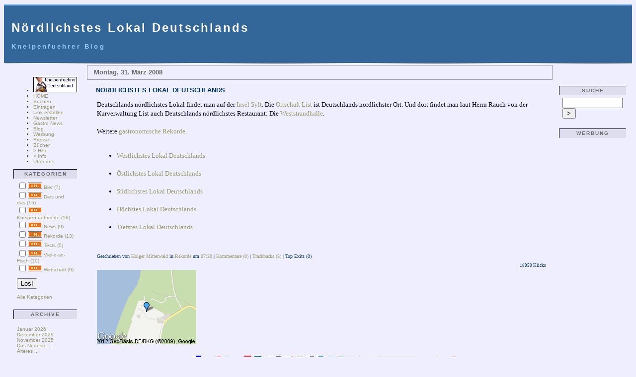

--- FILE ---
content_type: text/html; charset=ISO-8859-1
request_url: http://www.kneipenfuehrer.de/blog/archives/61-Noerdlichstes-Lokal-Deutschlands.html
body_size: 10490
content:
<!DOCTYPE html PUBLIC "-//W3C//DTD XHTML 1.0 Transitional//EN"
           "http://www.w3.org/TR/xhtml1/DTD/xhtml1-transitional.dtd">

<html>
<head>
    <title>Nördlichstes Lokal Deutschlands  - Kneipenfuehrer Blog</title>
    <meta http-equiv="Content-Type" content="text/html; charset=ISO-8859-1" />
    <meta name="Powered-By" content="Serendipity v.1.7.8" />
    <link rel="stylesheet" type="text/css" href="http://www.kneipenfuehrer.de/blog/serendipity.css" />
    <link rel="alternate"  type="application/rss+xml" title="Kneipenfuehrer Blog RSS feed" href="http://www.kneipenfuehrer.de/blog/feeds/index.rss2" />
    <link rel="alternate"  type="application/x.atom+xml"  title="Kneipenfuehrer Blog Atom feed"  href="http://www.kneipenfuehrer.de/blog/feeds/atom.xml" />
    <link rel="pingback" href="http://www.kneipenfuehrer.de/blog/comment.php?type=pingback&amp;entry_id=61" />

    <script type="text/javascript" src="/blog/templates/jquery.js"></script>
    <script type="text/javascript">
    jQuery.noConflict();
    </script>
<meta name="geo.placename" content="Nördlichstes Lokal Deutschlands" />
<meta name="geo.position" content="55.0364;8.3866" />
<meta name="geo.region" content="" />
<meta name="ICBM" content="55.0364, 8.3866" />
<meta name="DC.title" content="Nördlichstes Lokal Deutschlands" />
<script type="text/javascript">window.google_analytics_uacct = "UA-157699-1";</script>
<script type="text/javascript">
  var _gaq = _gaq || [];_gaq.push(['_setAccount', 'UA-157699-1']);
  _gaq.push(['_trackPageview']);

  (function() {
    var ga = document.createElement('script'); ga.type = 'text/javascript'; ga.async = true;
    ga.src = ('https:' == document.location.protocol ? 'https://ssl' : 'http://www') + '.google-analytics.com/ga.js';
    (document.getElementsByTagName('head')[0] || document.getElementsByTagName('body')[0]).appendChild(ga);
  })();
</script><!--serendipity_event_findmore-->
<meta name="microid" content="mailto+http:sha1:48f87e7b205d2137d514967d7d8e397ce48e772b" />
<meta name="microid" content="mailto+http:sha1:7972e7480225ed8aff077c1a3e37b6203845025e" />
<script src="/blog/plugins/serendipity_event_findmore/img/plugin_findmore.js"></script>


</head>

<body>

<div id="serendipity_banner">
    <h1><a class="homelink1" href="http://www.kneipenfuehrer.de/blog/">Nördlichstes Lokal Deutschlands</a></h1>
    <h2><a class="homelink2" href="http://www.kneipenfuehrer.de/blog/">Kneipenfuehrer Blog</a></h2>
</div>

<table id="mainpane">
    <tr>
        <td id="serendipityLeftSideBar" valign="top">    <div class="serendipitySideBarItem container_serendipity_html_nugget_plugin">
                <div class="serendipitySideBarContent"><div id="navigation">
<ul>
<li><a href="/"><img border="0" src="/kneipen_88_a.gif" alt="*HOME*"></a></li>
  <li><a href="http://www.kneipenfuehrer.de/index.html">HOME</a></li>
  <li><a href="http://www.kneipenfuehrer.de/script/suchen.php">Suchen</a></li>
  <li><a href="http://www.kneipenfuehrer.de/cgi-bin/kneipen.pl">Eintragen</a></li>
  <li><a href="http://www.kneipenfuehrer.de/cgi-bin/kneipen_link.pl">Link erstellen</a></li>
  <li><a href="http://www.kneipenfuehrer.de/mail_subscribe.php">Newsletter</a></li>
  <li><a href="http://www.kneipenfuehrer.de/news/index.html">Gastro News</a></li>
  <li><a href="http://www.kneipenfuehrer.de/blog/">Blog</a></li>
  <li><a href="http://www.kneipenfuehrer.de/werben.html">Werbung</a></li>
  <li><a href="http://www.kneipenfuehrer.de/presse/index.html">Presse</a></li>
  <li><a href="http://astore.amazon.de/kneipenfuhrerdeu">B&uuml;cher</a></li>
  <li><a href="http://www.kneipenfuehrer.de/hilfe/index.html">&gt; Hilfe</a></li>
  <li><a href="http://www.kneipenfuehrer.de/info/index.html">&gt; Info</a></li>
  <li><a href="http://www.kneipenfuehrer.de/ueberuns/index.html">&Uuml;ber uns</a></li>
</ul></div</div>
    </div>
    <div class="serendipitySideBarItem container_serendipity_categories_plugin">
        <h3 class="serendipitySideBarTitle serendipity_categories_plugin">Kategorien</h3>        <div class="serendipitySideBarContent"><form action="http://www.kneipenfuehrer.de/blog/index.php?frontpage" method="post">
              <div id="serendipity_category_form_content"><ul id="serendipity_categories_list" style="list-style: none; margin: 0px; padding: 0px"><li class="category_depth0 category_1" style="display: block;"><input style="width: 15px" type="checkbox" name="serendipity[multiCat][]" value="1" /><a class="serendipity_xml_icon" href="/blog/feeds/categories/1-Bier.rss"><img src="/blog/templates/default/img/xml.gif" alt="XML" style="border: 0px" /></a> <a href="/blog/categories/1-Bier" title="Meine eigenen Meinungen zu Bierverkostungen" style="padding-left: 0px">Bier (7)</a></li>
<li class="category_depth0 category_6" style="display: block;"><input style="width: 15px" type="checkbox" name="serendipity[multiCat][]" value="6" /><a class="serendipity_xml_icon" href="/blog/feeds/categories/6-Dies-und-das.rss"><img src="/blog/templates/default/img/xml.gif" alt="XML" style="border: 0px" /></a> <a href="/blog/categories/6-Dies-und-das" title="Alles, was sonst nirgends hineinpasst." style="padding-left: 0px">Dies und das (15)</a></li>
<li class="category_depth0 category_4" style="display: block;"><input style="width: 15px" type="checkbox" name="serendipity[multiCat][]" value="4" /><a class="serendipity_xml_icon" href="/blog/feeds/categories/4-Kneipenfuehrerde.rss"><img src="/blog/templates/default/img/xml.gif" alt="XML" style="border: 0px" /></a> <a href="/blog/categories/4-Kneipenfuehrerde" title="Erfahrungen und Ereignisse rund um den Kneipenfuehrer Deutschland" style="padding-left: 0px">Kneipenfuehrer.de (16)</a></li>
<li class="category_depth0 category_3" style="display: block;"><input style="width: 15px" type="checkbox" name="serendipity[multiCat][]" value="3" /><a class="serendipity_xml_icon" href="/blog/feeds/categories/3-News.rss"><img src="/blog/templates/default/img/xml.gif" alt="XML" style="border: 0px" /></a> <a href="/blog/categories/3-News" title="News, Events, Aktionen der Gastronomie" style="padding-left: 0px">News (9)</a></li>
<li class="category_depth0 category_8" style="display: block;"><input style="width: 15px" type="checkbox" name="serendipity[multiCat][]" value="8" /><a class="serendipity_xml_icon" href="/blog/feeds/categories/8-Rekorde.rss"><img src="/blog/templates/default/img/xml.gif" alt="XML" style="border: 0px" /></a> <a href="/blog/categories/8-Rekorde" title="Gastronomische Rekorde" style="padding-left: 0px">Rekorde (13)</a></li>
<li class="category_depth0 category_2" style="display: block;"><input style="width: 15px" type="checkbox" name="serendipity[multiCat][]" value="2" /><a class="serendipity_xml_icon" href="/blog/feeds/categories/2-Tests.rss"><img src="/blog/templates/default/img/xml.gif" alt="XML" style="border: 0px" /></a> <a href="/blog/categories/2-Tests" title="Anekdoten und Erfahrungen bei Gastro-Tests" style="padding-left: 0px">Tests (5)</a></li>
<li class="category_depth0 category_5" style="display: block;"><input style="width: 15px" type="checkbox" name="serendipity[multiCat][]" value="5" /><a class="serendipity_xml_icon" href="/blog/feeds/categories/5-Viel-o-so-Fisch.rss"><img src="/blog/templates/default/img/xml.gif" alt="XML" style="border: 0px" /></a> <a href="/blog/categories/5-Viel-o-so-Fisch" title="Gedanken, Überlegungen und Philosofisches" style="padding-left: 0px">Viel-o-so-Fisch (10)</a></li>
<li class="category_depth0 category_7" style="display: block;"><input style="width: 15px" type="checkbox" name="serendipity[multiCat][]" value="7" /><a class="serendipity_xml_icon" href="/blog/feeds/categories/7-Wirtschaft.rss"><img src="/blog/templates/default/img/xml.gif" alt="XML" style="border: 0px" /></a> <a href="/blog/categories/7-Wirtschaft" title="Neues aus der Geschäftswelt" style="padding-left: 0px">Wirtschaft (9)</a></li>
</ul><div class="category_submit"><br /><input type="submit" name="serendipity[isMultiCat]" value="Los!" /></div><div class="category_link_all"><br /><a href="/blog/index.php?frontpage" title="Alle Kategorien">Alle Kategorien</a></div></div></form></div>
    </div>
    <div class="serendipitySideBarItem container_serendipity_archives_plugin">
        <h3 class="serendipitySideBarTitle serendipity_archives_plugin">Archive</h3>        <div class="serendipitySideBarContent"><ul class="plainList">
<li><a href="/blog/archives/2026/01.html" title="Januar 2026">Januar 2026</a></li>
<li><a href="/blog/archives/2025/12.html" title="Dezember 2025">Dezember 2025</a></li>
<li><a href="/blog/archives/2025/11.html" title="November 2025">November 2025</a></li>
<li><a href="/blog/index.php?frontpage">Das Neueste ...</a></li>
<li><a href="http://www.kneipenfuehrer.de/blog/archive">Älteres ...</a></li>
</ul>
</div>
    </div>
    <div class="serendipitySideBarItem container_serendipity_calendar_plugin">
        <h3 class="serendipitySideBarTitle serendipity_calendar_plugin">Kalender</h3>        <div class="serendipitySideBarContent"><table style="width: 100%" cellspacing="0" cellpadding="0" class="serendipity_calendar">
    <tr>
        <td class="serendipity_calendarHeader">
            <a title="Zurück" href="http://www.kneipenfuehrer.de/blog/archives/2025/12.html"><img alt="Zurück" src="/blog/templates/default/img/back.png" width="16" height="12" style="border: 0px" /></a>
        </td>

        <td colspan="5" class="serendipity_calendarHeader" style="text-align: center; vertical-align: bottom">
            <b><a style="white-space: nowrap" href="http://www.kneipenfuehrer.de/blog/archives/2026/01.html">Januar '26</a></b>
        </td>

        <td class="serendipity_calendarHeader" style="text-align: right">
        </td>
    </tr>

    <tr>
            <td scope="col" abbr="Montag" title="Montag" class="serendipity_weekDayName" align="center">Mo</td>
            <td scope="col" abbr="Dienstag" title="Dienstag" class="serendipity_weekDayName" align="center">Di</td>
            <td scope="col" abbr="Mittwoch" title="Mittwoch" class="serendipity_weekDayName" align="center">Mi</td>
            <td scope="col" abbr="Donnerstag" title="Donnerstag" class="serendipity_weekDayName" align="center">Do</td>
            <td scope="col" abbr="Freitag" title="Freitag" class="serendipity_weekDayName" align="center">Fr</td>
            <td scope="col" abbr="Samstag" title="Samstag" class="serendipity_weekDayName" align="center">Sa</td>
            <td scope="col" abbr="Sonntag" title="Sonntag" class="serendipity_weekDayName" align="center">So</td>
        </tr>

            <tr class="serendipity_calendar">
                    <td class="serendipity_calendarDay FirstRow FirstInRow">&#160;</td>
                    <td class="serendipity_calendarDay FirstRow">&#160;</td>
                    <td class="serendipity_calendarDay FirstRow">&#160;</td>
                    <td class="serendipity_calendarDay FirstRow">1</td>
                    <td class="serendipity_calendarDay FirstRow">2</td>
                    <td class="serendipity_calendarDay FirstRow">3</td>
                    <td class="serendipity_calendarDay FirstRow LastInRow">4</td>
                </tr>
            <tr class="serendipity_calendar">
                    <td class="serendipity_calendarDay FirstInRow">5</td>
                    <td class="serendipity_calendarDay ">6</td>
                    <td class="serendipity_calendarDay ">7</td>
                    <td class="serendipity_calendarDay ">8</td>
                    <td class="serendipity_calendarDay ">9</td>
                    <td class="serendipity_calendarDay ">10</td>
                    <td class="serendipity_calendarDay LastInRow">11</td>
                </tr>
            <tr class="serendipity_calendar">
                    <td class="serendipity_calendarDay FirstInRow">12</td>
                    <td class="serendipity_calendarDay ">13</td>
                    <td class="serendipity_calendarDay ">14</td>
                    <td class="serendipity_calendarDay ">15</td>
                    <td class="serendipity_calendarDay ">16</td>
                    <td class="serendipity_calendarDay ">17</td>
                    <td class="serendipity_calendarDay LastInRow">18</td>
                </tr>
            <tr class="serendipity_calendar">
                    <td class="serendipity_calendarDay FirstInRow">19</td>
                    <td class="serendipity_calendarDay ">20</td>
                    <td class="serendipity_calendarDay ">21</td>
                    <td class="serendipity_calendarDay ">22</td>
                    <td class="serendipity_calendarDay ">23</td>
                    <td class="serendipity_calendarDay ">24</td>
                    <td class="serendipity_calendarDay LastInRow">25</td>
                </tr>
            <tr class="serendipity_calendar">
                    <td class="serendipity_calendarDay FirstInRow LastRow Today">26</td>
                    <td class="serendipity_calendarDay LastRow">27</td>
                    <td class="serendipity_calendarDay LastRow">28</td>
                    <td class="serendipity_calendarDay LastRow">29</td>
                    <td class="serendipity_calendarDay LastRow">30</td>
                    <td class="serendipity_calendarDay LastRow">31</td>
                    <td class="serendipity_calendarDay LastInRow LastRow">&#160;</td>
                </tr>
    </table>
</div>
    </div>
    <div class="serendipitySideBarItem container_serendipity_syndication_plugin">
        <h3 class="serendipitySideBarTitle serendipity_syndication_plugin">Blog abonnieren</h3>        <div class="serendipitySideBarContent"><ul class="plainList">        <li>
            <a class="serendipity_xml_icon" href="/blog/feeds/index.rss"><img src="/blog/templates/default/img/xml.gif" alt="XML" style="border: 0px" /></a>
            <a href="/blog/feeds/index.rss">RSS 0.91 feed</a>
        </li>
        <li>
            <a class="serendipity_xml_icon" href="/blog/feeds/index.rss1"><img src="/blog/templates/default/img/xml.gif" alt="XML" style="border: 0px" /></a>
            <a href="/blog/feeds/index.rss1">RSS 1.0 feed</a>
        </li>
        <li>
            <a class="serendipity_xml_icon" href="/blog/feeds/index.rss2"><img src="/blog/templates/default/img/xml.gif" alt="XML" style="border: 0px" /></a>
            <a href="/blog/feeds/index.rss2">RSS 2.0 feed</a>
        </li>
        <li>
            <a class="serendipity_xml_icon" href="/blog/feeds/atom03.xml"><img src="/blog/templates/default/img/xml.gif" alt="ATOM/XML" style="border: 0px" /></a>
            <a href="/blog/feeds/atom03.xml">ATOM 0.3 feed</a>
        </li>
        <li>
            <a class="serendipity_xml_icon" href="/blog/feeds/atom10.xml"><img src="/blog/templates/default/img/xml.gif" alt="ATOM/XML" style="border: 0px" /></a>
            <a href="/blog/feeds/atom10.xml">ATOM 1.0 feed</a>
        </li>
        <li>
            <a class="serendipity_xml_icon" href="/blog/feeds/comments.rss2"><img src="/blog/templates/default/img/xml.gif" alt="XML" style="border: 0px" /></a>
            <a href="/blog/feeds/comments.rss2"><span style="white-space: nowrap">RSS 2.0 Kommentare</span></a>
        </li>
</ul></div>
    </div>
    <div class="serendipitySideBarItem container_serendipity_superuser_plugin">
        <h3 class="serendipitySideBarTitle serendipity_superuser_plugin">Verwaltung des Blogs</h3>        <div class="serendipitySideBarContent"><a href="/blog/admin" rel="nofollow" title="Login">Login</a></div>
    </div>
</td>
        <td id="content" valign="top"><!-- google_ad_section_start --><!-- CONTENT START -->

	<div class="serendipity_content_message"></div>

<!-- ENTRIES START -->
    

        <div class="serendipity_Entry_Date">
                <h3 class="serendipity_date">Montag, 31. März 2008</h3>
        
                        <h4 class="serendipity_title"><a href="/blog/archives/61-Noerdlichstes-Lokal-Deutschlands.html">Nördlichstes Lokal Deutschlands</a></h4>

        <div class="serendipity_entry serendipity_entry_author_Holger-Mitterwald ">
                        <span class="serendipity_entryIcon">
                                                    </span>
            
            <div class="serendipity_entry_body">
                Deutschlands nördlichstes Lokal findet man auf der <a onclick="_gaq.push(['_trackPageview', '/extlink/www.sylt.de']);"  href="http://www.sylt.de">Insel Sylt</a>. Die <a onclick="_gaq.push(['_trackPageview', '/extlink/www.list.de']);"  href="http://www.list.de">Ortschaft List</a> ist Deutschlands nördlichster Ort. Und dort findet man laut Herrn Rauch von der Kurverwaltung List auch Deutschlands nördlichstes Restaurant: Die <a href="http://www.kneipenfuehrer.de/eintrag/3669/index.html">Weststrandhalle</a>.<br />
<br />
Weitere <a href="http://www.kneipenfuehrer.de/blog/categories/8-Rekorde">gastronomische Rekorde</a>.<br />
<ul><br />
  <li><a href="http://www.kneipenfuehrer.de/blog/archives/66-Westlichstes-Lokal-Deutschlands.html">Westlichstes Lokal Deutschlands</a></li><br />
  <li><a href="http://www.kneipenfuehrer.de/blog/archives/93-OEstlichstes-Lokal-Deutschlands.html">Östlichstes Lokal Deutschlands</a></li><br />
  <li><a href="http://www.kneipenfuehrer.de/blog/archives/62-Suedlichstes-Lokal-Deutschlands.html">Südlichstes Lokal Deutschlands</a></li><br />
  <li><a href="http://www.kneipenfuehrer.de/blog/archives/59-Hoechstes-Lokal-Deutschlands.html">Höchstes Lokal Deutschlands</a></li><br />
  <li><a href="http://www.kneipenfuehrer.de/blog/archives/60-Tiefstes-Lokal-Deutschlands.html">Tiefstes Lokal Deutschlands</li><br />
</ul>
            </div>

                        <div class="serendipity_entry_extended"><a id="extended"></a></div>
            
            
            <div class='serendipity_entryFooter'>
                Geschrieben von <a href="http://www.kneipenfuehrer.de/blog/authors/1-Holger-Mitterwald">Holger Mitterwald</a>
                                   in <a href="http://www.kneipenfuehrer.de/blog/categories/8-Rekorde">Rekorde</a>                
                                    um
                 <a href="/blog/archives/61-Noerdlichstes-Lokal-Deutschlands.html">07:30</a>

                                                            | <a href="/blog/archives/61-Noerdlichstes-Lokal-Deutschlands.html#comments">Kommentare (0)</a>
                                    
                                                            | <a href="/blog/archives/61-Noerdlichstes-Lokal-Deutschlands.html#trackbacks">Trackbacks (5)</a>
                                    
                
                 <span class="serendipity_karmaVoting_exits_sep">|</span> <span class="serendipity_karmaVoting_exits">Top Exits</span> <span class="serendipity_karmaVoting_exits_num">(0)</span><div class='serendipity_karmaVoting serendipity_karmaVoting_images'><a id='karma_vote61'></a><span class="serendipity_karmaVoting_visits"> 18950 Klicks</span>
</div>
<div class="serendipity_geotag"><a href="http://local.google.com/maps?q=55.0364,8.3866+(N%F6rdlichstes+Lokal+Deutschlands)&spn=0.1,0.1&t=h"><img class="serendipity_geotag_img" title="Postion des Artikels anzeigen" src="http://www.kneipenfuehrer.de/blog/index.php?/plugin/cachedGeoTagMap_55.0364_8.3866_a"></a></div>
            </div>
        </div>
        <!--
        <rdf:RDF xmlns:rdf="http://www.w3.org/1999/02/22-rdf-syntax-ns#"
                 xmlns:trackback="http://madskills.com/public/xml/rss/module/trackback/"
                 xmlns:dc="http://purl.org/dc/elements/1.1/">
        <rdf:Description
                 rdf:about="http://www.kneipenfuehrer.de/blog/feeds/ei_61.rdf"
                 trackback:ping="http://www.kneipenfuehrer.de/blog/comment.php?type=trackback&amp;entry_id=61"
                 dc:title="Nördlichstes Lokal Deutschlands"
                 dc:identifier="http://www.kneipenfuehrer.de/blog/archives/61-Noerdlichstes-Lokal-Deutschlands.html" />
        </rdf:RDF>
        -->
        <!-- no digg urls in entry --><div class="serendipity_findmore">

<a rel="nofollow" href="http://twitter.com/intent/tweet?text=Nördlichstes Lokal Deutschlands%20-%20http%3A%2F%2Fwww.kneipenfuehrer.de%2Fblog%2Farchives%2F61-Noerdlichstes-Lokal-Deutschlands.html" title="Twitter"><img src="/blog/plugins/serendipity_event_findmore/img/twitter.png" title="Twitter" alt="Twitter" class="socialbkmark" /></a>

<a rel="nofollow" href="http://del.icio.us/post?url=http%3A%2F%2Fwww.kneipenfuehrer.de%2Fblog%2Farchives%2F61-Noerdlichstes-Lokal-Deutschlands.html&amp;title=N%F6rdlichstes%20Lokal%20Deutschlands" title="Bookmark Nördlichstes Lokal Deutschlands  at del.icio.us"><img width="18" height="18" src="/blog/plugins/serendipity_event_findmore/img/delicious.png" class="socialbkmark" alt="Bookmark Nördlichstes Lokal Deutschlands  at del.icio.us"/></a>

    <a rel="nofollow" href="http://www.facebook.com/share.php?u=http%3A%2F%2Fwww.kneipenfuehrer.de%2Fblog%2Farchives%2F61-Noerdlichstes-Lokal-Deutschlands.html&amp;t=Nördlichstes Lokal Deutschlands" title="Facebook"><img src="/blog/plugins/serendipity_event_findmore/img/facebook.png" title="Facebook" alt="Facebook" class="socialbkmark" /></a>

<a rel="nofollow" href="http://www.google.com/bookmarks/mark?op=edit&amp;bkmk=http%3A%2F%2Fwww.kneipenfuehrer.de%2Fblog%2Farchives%2F61-Noerdlichstes-Lokal-Deutschlands.html&amp;title=Nördlichstes Lokal Deutschlands" title="Google Bookmarks"><img src="/blog/plugins/serendipity_event_findmore/img/googlebookmark.png" title="Google Bookmarks" alt="Google Bookmarks" class="socialbkmark" /></a>

<a rel="nofollow" href="http://www.friendfeed.com/share?title=Nördlichstes Lokal Deutschlands&amp;link=http%3A%2F%2Fwww.kneipenfuehrer.de%2Fblog%2Farchives%2F61-Noerdlichstes-Lokal-Deutschlands.html" title="FriendFeed"><img src="/blog/plugins/serendipity_event_findmore/img/friendfeed.png" title="FriendFeed" alt="FriendFeed" class="socialbkmark" /></a>

<a rel="nofollow" href="http://digg.com/submit?phase=2&amp;url=http%3A%2F%2Fwww.kneipenfuehrer.de%2Fblog%2Farchives%2F61-Noerdlichstes-Lokal-Deutschlands.html" title="Digg Nördlichstes Lokal Deutschlands "><img src="/blog/plugins/serendipity_event_findmore/img/diggman.png" width="16" height="14" class="socialbkmark" alt="Digg Nördlichstes Lokal Deutschlands "/></a>

<a rel="nofollow" href="http://www.mixx.com/submit?page_url=http%3A%2F%2Fwww.kneipenfuehrer.de%2Fblog%2Farchives%2F61-Noerdlichstes-Lokal-Deutschlands.html" title="Mixx Nördlichstes Lokal Deutschlands "><img src="/blog/plugins/serendipity_event_findmore/img/mixx-button4.png" width="18" height="18" class="socalbkmark" alt="Mixx Nördlichstes Lokal Deutschlands "/></a>

<a rel="nofollow" href="http://www.bloglines.com/citations?url=http%3A%2F%2Fwww.kneipenfuehrer.de%2Fblog%2Farchives%2F61-Noerdlichstes-Lokal-Deutschlands.html" title="Bloglines Nördlichstes Lokal Deutschlands "><img src="/blog/plugins/serendipity_event_findmore/img/bloglines.png" width="18" height="18" class="socialbkmark" alt="Bloglines Nördlichstes Lokal Deutschlands "/></a>

<a rel="nofollow" href="http://technorati.com/search/http%3A%2F%2Fwww.kneipenfuehrer.de%2Fblog%2Farchives%2F61-Noerdlichstes-Lokal-Deutschlands.html" title="Technorati Nördlichstes Lokal Deutschlands"><img src="/blog/plugins/serendipity_event_findmore/img/technorati.png" width="18" height="18" class="socialbkmark" alt="Technorati Nördlichstes Lokal Deutschlands "/></a>

<a rel="nofollow" href="http://cgi.fark.com/cgi/fark/edit.pl?new_url=http%3A%2F%2Fwww.kneipenfuehrer.de%2Fblog%2Farchives%2F61-Noerdlichstes-Lokal-Deutschlands.html&amp;new_comment=N%F6rdlichstes%20Lokal%20Deutschlands&amp;new_link_other=&amp;linktype=Misc" title="Fark this: Nördlichstes Lokal Deutschlands "><img width="15" height="18" src="/blog/plugins/serendipity_event_findmore/img/fark.png" class="socialbkmark" alt="Fark this: Nördlichstes Lokal Deutschlands "/></a>

<a rel="nofollow" href="http://myweb2.search.yahoo.com/myresults/bookmarklet?t=N%F6rdlichstes%20Lokal%20Deutschlands&amp;u=http%3A%2F%2Fwww.kneipenfuehrer.de%2Fblog%2Farchives%2F61-Noerdlichstes-Lokal-Deutschlands.html" title="Bookmark Nördlichstes Lokal Deutschlands  at YahooMyWeb"><img width="18" height="18" src="/blog/plugins/serendipity_event_findmore/img/yahoomyweb.png" class="socialbkmark" alt="Bookmark Nördlichstes Lokal Deutschlands  at YahooMyWeb"/></a>

<a rel="nofollow" href="http://www.furl.net/storeIt.jsp?t=N%F6rdlichstes%20Lokal%20Deutschlands&amp;u=http%3A%2F%2Fwww.kneipenfuehrer.de%2Fblog%2Farchives%2F61-Noerdlichstes-Lokal-Deutschlands.html" title="Bookmark Nördlichstes Lokal Deutschlands  at Furl.net"><img src="/blog/plugins/serendipity_event_findmore/img/furl.png" width="16" height="17" class="socialbkmark" alt="Bookmark Nördlichstes Lokal Deutschlands  at Furl.net"/></a>

<a rel="nofollow" href="http://reddit.com/submit?url=http%3A%2F%2Fwww.kneipenfuehrer.de%2Fblog%2Farchives%2F61-Noerdlichstes-Lokal-Deutschlands.html&amp;title=N%F6rdlichstes%20Lokal%20Deutschlands" title="Bookmark Nördlichstes Lokal Deutschlands  at reddit.com"><img src="/blog/plugins/serendipity_event_findmore/img/reddit.png" width="18" height="18" class="socialbkmark" alt="Bookmark Nördlichstes Lokal Deutschlands  at reddit.com"/></a>

<a rel="nofollow" href="http://www.blinklist.com/index.php?Action=Blink/addblink.php&amp;Description=&amp;Url=http%3A%2F%2Fwww.kneipenfuehrer.de%2Fblog%2Farchives%2F61-Noerdlichstes-Lokal-Deutschlands.html&amp;Title=N%F6rdlichstes%20Lokal%20Deutschlands" title="Bookmark Nördlichstes Lokal Deutschlands  at blinklist.com"><img width="18" height="18" src="/blog/plugins/serendipity_event_findmore/img/blinklist.png" class="socialbkmark" alt="Bookmark Nördlichstes Lokal Deutschlands  at blinklist.com"/></a>

<a rel="nofollow" href="http://www.spurl.net/spurl.php?title=N%F6rdlichstes%20Lokal%20Deutschlands&amp;url=http%3A%2F%2Fwww.kneipenfuehrer.de%2Fblog%2Farchives%2F61-Noerdlichstes-Lokal-Deutschlands.html" title="Bookmark Nördlichstes Lokal Deutschlands  at Spurl.net"><img width="16" height="16" src="/blog/plugins/serendipity_event_findmore/img/spurl.png" class="socialbkmark" alt="Bookmark Nördlichstes Lokal Deutschlands  at Spurl.net"/></a>

<a rel="nofollow" href="http://www.newsvine.com/_tools/seed&amp;save?u=http%3A%2F%2Fwww.kneipenfuehrer.de%2Fblog%2Farchives%2F61-Noerdlichstes-Lokal-Deutschlands.html&amp;h=N%F6rdlichstes%20Lokal%20Deutschlands" title="Bookmark Nördlichstes Lokal Deutschlands  at NewsVine"><img width="16" height="16" src="/blog/plugins/serendipity_event_findmore/img/newsvine.png" class="socialbkmark" alt="Bookmark Nördlichstes Lokal Deutschlands  at NewsVine"/></a>

<a rel="nofollow" href="http://www.simpy.com/simpy/LinkAdd.do?href=http%3A%2F%2Fwww.kneipenfuehrer.de%2Fblog%2Farchives%2F61-Noerdlichstes-Lokal-Deutschlands.html&amp;title=N%F6rdlichstes%20Lokal%20Deutschlands" title="Bookmark Nördlichstes Lokal Deutschlands  at Simpy.com"><img width="16" height="16" src="/blog/plugins/serendipity_event_findmore/img/simpy.png" class="socialbkmark" alt="Bookmark Nördlichstes Lokal Deutschlands  at Simpy.com"/></a>

<a rel="nofollow" href="http://blogmarks.net/my/new.php?mini=1&amp;simple=1&amp;url=http%3A%2F%2Fwww.kneipenfuehrer.de%2Fblog%2Farchives%2F61-Noerdlichstes-Lokal-Deutschlands.html&amp;title=N%F6rdlichstes%20Lokal%20Deutschlands" title="Bookmark Nördlichstes Lokal Deutschlands  at blogmarks"><img width="16" height="16" src="/blog/plugins/serendipity_event_findmore/img/blogmarks.png" class="socialbkmark" alt="Bookmark Nördlichstes Lokal Deutschlands  at blogmarks"/></a>

<a rel="nofollow" href="http://wists.com/r.php?c=&amp;r=http%3A%2F%2Fwww.kneipenfuehrer.de%2Fblog%2Farchives%2F61-Noerdlichstes-Lokal-Deutschlands.html&amp;title=N%F6rdlichstes%20Lokal%20Deutschlands" title="Bookmark Nördlichstes Lokal Deutschlands  with wists"><img width="16" height="16" src="/blog/plugins/serendipity_event_findmore/img/wists.png" class="socialbkmark" alt="Bookmark Nördlichstes Lokal Deutschlands  with wists"/></a>


<a rel="nofollow" href="http://www.addthis.com/bookmark.php?pub=&amp;url=http%3A%2F%2Fwww.kneipenfuehrer.de%2Fblog%2Farchives%2F61-Noerdlichstes-Lokal-Deutschlands.html&amp;title=N%F6rdlichstes%20Lokal%20Deutschlands" title="Bookmark using any bookmark manager! Nördlichstes Lokal Deutschlands"><img src="/blog/plugins/serendipity_event_findmore/img/button0-bm.gif" alt="Bookmark using any bookmark manager!" width="83" height="16" class="socialbkmark" /></a>

<a rel="nofollow" href="http://www.stumbleupon.com/submit?url=http%3A%2F%2Fwww.kneipenfuehrer.de%2Fblog%2Farchives%2F61-Noerdlichstes-Lokal-Deutschlands.html" title="Stumble It!"><img border=0 src="/blog/plugins/serendipity_event_findmore/img/stumbleupon.gif" alt="Stumble It!" width="16" height="16" class="socialbkmark" /></a>

<a rel="nofollow" href="http://www.printfriendly.com/print?url=http%3A%2F%2Fwww.kneipenfuehrer.de%2Fblog%2Farchives%2F61-Noerdlichstes-Lokal-Deutschlands.html" title="Print this article!"><img src="/blog/plugins/serendipity_event_findmore/img/printfriendly.png" title="Print this article!" alt="Print this article!" class="socialbkmark" /></a>

<a rel="nofollow" href="mailto:?subject=Nördlichstes Lokal Deutschlands&amp;body=http%3A%2F%2Fwww.kneipenfuehrer.de%2Fblog%2Farchives%2F61-Noerdlichstes-Lokal-Deutschlands.html';" title="E-mail this story to a friend!"><img src="/blog/plugins/serendipity_event_findmore/img/email_link.png" title="E-mail this story to a friend!" alt="E-mail this story to a friend!" class="socialbkmark" /></a>

<a rel="nofollow" href="http://identi.ca/notice/new?status_textarea=N%F6rdlichstes%20Lokal%20Deutschlands%20-%20http%3A%2F%2Fwww.kneipenfuehrer.de%2Fblog%2Farchives%2F61-Noerdlichstes-Lokal-Deutschlands.html" title="Identi.ca"><img src="/blog/plugins/serendipity_event_findmore/img/identica.png" title="Identi.ca" alt="Identi.ca" class="socialbkmark" /></a>

</div>

<ul class="serendipity_findmore_like plainList">

            <li class="facebook_like findmore_like_button">
                            <script type="text/javascript">
                    var fb_like = '<iframe src="http://www.facebook.com/plugins/like.php?href=http%3A%2F%2Fwww.kneipenfuehrer.de%2Fblog%2Farchives%2F61-Noerdlichstes-Lokal-Deutschlands.html&amp;layout=standard&amp;show-faces=true&amp;width=300&amp;action=like&amp;colorscheme=light" scrolling="no" frameborder="0" allowTransparency="true" style="border:none; overflow:hidden; width:300px; height:30px"></iframe>';
                    insertLazyLoadButton(fb_like, "facebook", '/blog/plugins/serendipity_event_findmore/img/', 'Das ist nur ein Platzhalter. Bitte Klicken, um den richtigen Button zu laden.');
                </script>
                    </li>    
                <li class="google_like findmore_like_button">
                            <script type="text/javascript">
                    var gplus_like = '<div class="gplus_like"><div class="g-plusone" data-size="medium" data-href="http://www.kneipenfuehrer.de/blog/archives/61-Noerdlichstes-Lokal-Deutschlands.html"></div><script type="text/javascript">window.___gcfg = {lang: "en"}; (function() { var po = document.createElement("script"); po.type = "text/javascript"; po.async = true; po.src = "https://apis.google.com/js/plusone.js"; var s = document.getElementsByTagName("script")[0]; s.parentNode.insertBefore(po, s); })(); <\/script></div>';
                    
                    insertLazyLoadButton(gplus_like, "gplus", '/blog/plugins/serendipity_event_findmore/img/', 'Das ist nur ein Platzhalter. Bitte Klicken, um den richtigen Button zu laden.');
                </script>
                    </li>
    
</ul>


                    
            
            
            
            
            <div class="serendipity_comments serendipity_section_trackbacks">
                <br />
                <a id="trackbacks"></a>
                <div class="serendipity_commentsTitle">Trackbacks</div>
                    <div class="serendipity_center">
                        <a rel="nofollow" style="font-weight: normal" href="http://www.kneipenfuehrer.de/blog/comment.php?type=trackback&amp;entry_id=61" onclick="alert('Dieser Link ist nicht aktiv. Er enthält die Trackback-URI zu diesem Eintrag. Sie können diese URI benutzen, um Ping- und Trackbacks von Ihrem eigenen Blog zu diesem Eintrag zu schicken. Um den Link zu kopieren, klicken Sie ihn mit der rechten Maustaste an und wählen &quot;Verknüpfung kopieren&quot; im Internet Explorer oder &quot;Linkadresse kopieren&quot; in Mozilla/Firefox.'); return false;" title="Dieser Link ist nicht aktiv. Er enthält die Trackback-URI zu diesem Eintrag. Sie können diese URI benutzen, um Ping- und Trackbacks von Ihrem eigenen Blog zu diesem Eintrag zu schicken. Um den Link zu kopieren, klicken Sie ihn mit der rechten Maustaste an und wählen &quot;Verknüpfung kopieren&quot; im Internet Explorer oder &quot;Linkadresse kopieren&quot; in Mozilla/Firefox.">Trackback-URL für diesen Eintrag</a>
                    </div>
                    <br />
                            <div class="serendipity_comment">
        <a id="c900"></a>
        <div class="serendipity_commentBody">
            <a href="http://www.kneipenfuehrer.de/blog/archives/93-OEstlichstes-Lokal-Deutschlands.html" >Östlichstes Lokal Deutschlands</a><br />
            Deutschlands östlichste Stadt ist in Görlitz in Sachsen. Dort ist dann auch nach eigenen Angaben Deutschlands östlichstes Gaststätte. Mitten im Grenzfluß zur Stadt Zgorzelec befindet sich die Gaststätte Vierradenmühle, die im Wasserkraftwerk am Grenzfluß 
        </div>
        <div class="serendipity_comment_source">
            <b>Weblog:</b> Kneipenfuehrer Blog<br />
            <b>Aufgenommen:</b> Mai 15, 22:46
                </div>
    </div>
    <div class="serendipity_comment">
        <a id="c904"></a>
        <div class="serendipity_commentBody">
            <a href="http://www.kneipenfuehrer.de/blog/archives/66-Westlichstes-Lokal-Deutschlands.html" >Westlichstes Lokal Deutschlands</a><br />
            Deutschlands westlichster Punkt liegt in der Kleinen Ortschaft Isenbruch in Nordrhein-Westfalen. Leider besitzt das kleine 272 Seelen Dorf (Stand 31.12.2004) keine Gaststätte. Die nächste befindet sich in der ebenfalls zur Gemeinde Selfkant gehörenden 
        </div>
        <div class="serendipity_comment_source">
            <b>Weblog:</b> Kneipenfuehrer Blog<br />
            <b>Aufgenommen:</b> Mai 15, 22:48
                </div>
    </div>
    <div class="serendipity_comment">
        <a id="c909"></a>
        <div class="serendipity_commentBody">
            <a href="http://www.kneipenfuehrer.de/blog/archives/62-Suedlichstes-Lokal-Deutschlands.html" >Südlichstes Lokal Deutschlands</a><br />
            Ganz im Süden der Republik liegt die Bayrische Gemeinde Oberstdorf. Die zu Oberstdorf gehörende Siedlung Einödsbach gilt als südlichster dauerhaft bewohnter Ort Deutschlands (so nennt man das im Amtsdeutsch) und macht seinem Namen alle Ehre: Außer dem G
        </div>
        <div class="serendipity_comment_source">
            <b>Weblog:</b> Kneipenfuehrer Blog<br />
            <b>Aufgenommen:</b> Mai 15, 22:50
                </div>
    </div>
    <div class="serendipity_comment">
        <a id="c918"></a>
        <div class="serendipity_commentBody">
            <a href="http://www.kneipenfuehrer.de/blog/archives/60-Tiefstes-Lokal-Deutschlands.html" >Tiefstes Lokal Deutschlands</a><br />
            Wer es auf der Zugspitze (Deutschlands höchstes Restraurant) mit der Angst zu tun bekommt, kann natürlich auch etwas tiefer etwas trinken. Klaustrophobisch veranlagt sollte er allerdings nicht sein, wenn er in der Kristallbar im Erlebnisbergwerk Merkers i
        </div>
        <div class="serendipity_comment_source">
            <b>Weblog:</b> Kneipenfuehrer Blog<br />
            <b>Aufgenommen:</b> Mai 15, 22:52
                </div>
    </div>
    <div class="serendipity_comment">
        <a id="c923"></a>
        <div class="serendipity_commentBody">
            <a href="http://www.kneipenfuehrer.de/blog/archives/59-Hoechstes-Lokal-Deutschlands.html" >Höchstes Lokal Deutschlands</a><br />
            Schwindelfrei sollte man schon sein, wenn man auf der Zugspitze im Gipfelstüberl oder in der Gipfel-Lounge etwas essen möchte. Mit exakt 2962m über NN ist die Zugspitze Deutschlands höchster Berg. &quot;Die genaue Höhe der Lokale sei leider nicht bekannt&quot;, so 
        </div>
        <div class="serendipity_comment_source">
            <b>Weblog:</b> Kneipenfuehrer Blog<br />
            <b>Aufgenommen:</b> Mai 15, 22:52
                </div>
    </div>

            </div>
        
                    <div class="serendipity_comments serendipity_section_comments">
                <br />
                <a id="comments"></a>
                <div class="serendipity_commentsTitle">Kommentare</div>
                <div class="serendipity_center">Ansicht der Kommentare: 
                                    (<a rel="nofollow" href="/blog/index.php?url=archives/61-Noerdlichstes-Lokal-Deutschlands.html&amp;serendipity[cview]=linear#comments">Linear</a> | Verschachtelt)
                                </div>
                <br />
                        <div class="serendipity_center nocomments">Noch keine Kommentare</div>


                                <a id="feedback"></a>

                
                
                <br />
                <div class="serendipity_section_commentform">
	                <div class="serendipity_commentsTitle">Kommentar schreiben</div>
	                <div id="serendipityCommentFormC" class="serendipityCommentForm">
    <div id="serendipity_replyform_0"></div>
    <a id="serendipity_CommentForm"></a>
    <form id="serendipity_comment" action="/blog/index.php?url=archives/61-Noerdlichstes-Lokal-Deutschlands.html#feedback" method="post">
    <div><input type="hidden" name="serendipity[entry_id]" value="61" /></div>
    <table border="0" width="100%" cellpadding="3">
        <tr>
            <td class="serendipity_commentsLabel"><label for="serendipity_commentform_name">Name</label></td>
            <td class="serendipity_commentsValue"><input type="text" id="serendipity_commentform_name" name="serendipity[name]" value="" size="30" /></td>
        </tr>

        <tr>
            <td class="serendipity_commentsLabel"><label for="serendipity_commentform_email">E-Mail</label></td>
            <td class="serendipity_commentsValue"><input type="text" id="serendipity_commentform_email" name="serendipity[email]" value="" /></td>
        </tr>

        <tr>
            <td class="serendipity_commentsLabel"><label for="serendipity_commentform_url">Homepage</label></td>
            <td class="serendipity_commentsValue"><input type="text" id="serendipity_commentform_url" name="serendipity[url]" value="" /></td>
        </tr>

        <tr>
            <td class="serendipity_commentsLabel"><label for="serendipity_replyTo">Antwort zu</label></td>
            <td class="serendipity_commentsValue"><select id="serendipity_replyTo" onchange="" name="serendipity[replyTo]"><option value="0">[ Ursprung ]</option></select></td>
        </tr>

        <tr>
            <td class="serendipity_commentsLabel"><label for="serendipity_commentform_comment">Kommentar</label></td>
            <td class="serendipity_commentsValue">
                <textarea rows="10" cols="40" id="serendipity_commentform_comment" name="serendipity[comment]"></textarea><br />
                <div class="serendipity_commentDirection serendipity_comment_s9ymarkup">Umschließende Sterne heben ein Wort hervor (*wort*), per _wort_ kann ein Wort unterstrichen werden.</div><div class="serendipity_commentDirection serendipity_comment_emoticate">Standard-Text Smilies wie :-) und ;-) werden zu Bildern konvertiert.</div><div class="serendipity_commentDirection serendipity_comment_spamblock">Die angegebene E-Mail-Adresse wird nicht dargestellt, sondern nur für eventuelle Benachrichtigungen verwendet.</div><input type="hidden" name="serendipity[token]" value="56732fad533bb9b541b2f04ba28b7493" /><div class="serendipity_commentDirection serendipity_comment_captcha"><br />Um maschinelle und automatische Übertragung von Spamkommentaren zu verhindern, bitte die Zeichenfolge im dargestellten Bild in der Eingabemaske eintragen. Nur wenn die Zeichenfolge richtig eingegeben wurde, kann der Kommentar angenommen werden. Bitte beachten Sie, dass Ihr Browser Cookies unterstützen muss, um dieses Verfahren anzuwenden. <br /><img src="http://www.kneipenfuehrer.de/blog/plugin/captcha_2f607fdedc933c27ae007beef4190274" onclick="this.src=this.src + '1'" title="Bitte die dargestellte Zeichenfolge in die Eingabemaske eintragen!" alt="CAPTCHA" class="captcha" /><br /><label for="captcha">Hier die Zeichenfolge der Spamschutz-Grafik eintragen: </label><br /><input class="input_textbox" type="text" size="5" name="serendipity[captcha]" value="" id="captcha" /></div>
            </td>
        </tr>

        <tr>
            <td>&#160;</td>
            <td class="serendipity_commentsLabel">
                <input id="checkbox_remember" type="checkbox" name="serendipity[remember]"  /><label for="checkbox_remember">Daten merken? </label>
                    <br />
                <input id="checkbox_subscribe" type="checkbox" name="serendipity[subscribe]"  /><label for="checkbox_subscribe">Bei Aktualisierung dieser Kommentare benachrichtigen</label>
                </td>
       </tr>


       <tr>
            <td>&#160;</td>
            <td><input type="submit" name="serendipity[submit]" value="Kommentar abschicken" /> <input type="submit" id="serendipity_preview" name="serendipity[preview]" value="Vorschau" /></td>
        </tr>
    </table>
    </form>
</div>

				</div>

                            </div>
        
        
            </div>
    
    <div class='serendipity_entryFooter' style="text-align: center">
    
    
    
    
    </div>
<!-- ENTRIES END -->



<!-- CONTENT END -->
<!-- google_ad_section_end --></td>
        <td id="serendipityRightSideBar" valign="top">    <div class="serendipitySideBarItem container_serendipity_quicksearch_plugin">
        <h3 class="serendipitySideBarTitle serendipity_quicksearch_plugin">Suche</h3>        <div class="serendipitySideBarContent"><form id="searchform" action="/blog/index.php" method="get">
    <div>
        <input type="hidden" name="serendipity[action]" value="search" />
        <input type="hidden" name="serendipity[fullentry]" value="1" />
        <input type="text" id="serendipityQuickSearchTermField" name="serendipity[searchTerm]" size="13" />
        <input class="quicksearch_submit" type="submit" value="&gt;" name="serendipity[searchButton]" title="Los!" style="width: 2em;" />
    </div>
    <div id="LSResult" style="display: none;"><div id="LSShadow"></div></div>
</form>
</div>
    </div>
    <div class="serendipitySideBarItem container_serendipity_html_nugget_plugin">
        <h3 class="serendipitySideBarTitle serendipity_html_nugget_plugin">Werbung</h3>        <div class="serendipitySideBarContent"><script type="text/javascript"><!--
google_ad_client = "pub-0251710284086321";
google_ad_width = 120;
google_ad_height = 600;
google_ad_format = "120x600_as";
google_ad_type = "text_image";
google_ad_channel ="";
google_color_border = "EEEEFF";
google_color_bg = "EEEEFF";
google_color_link = "000080";
google_color_url = "0000FF";
google_color_text = "000022";
//--></script>
<script type="text/javascript"
  src="http://pagead2.googlesyndication.com/pagead/show_ads.js">
</script>

</div>
    </div>
    <div class="serendipitySideBarItem container_serendipity_plugin_geotag">
        <h3 class="serendipitySideBarTitle serendipity_plugin_geotag">Karte</h3>        <div class="serendipitySideBarContent">        <div id="serendipity_geotag_map" style="width: 120px; height: 200px"></div>
    
<script type="text/javascript" src="http://maps.googleapis.com/maps/api/js?key=&sensor=false"></script>
<script type="text/javascript">
//<![CDATA[
(function () {
    var latlng = new google.maps.LatLng(51, 10),
        myOptions = {
            zoom: 4,
            center: latlng,
            mapTypeId: google.maps.MapTypeId.ROADMAP,
            zoomControl: true,
            zoomControlOptions: {
                style: google.maps.ZoomControlStyle.SMALL
            }
        },
        map = new google.maps.Map(document.getElementById("serendipity_geotag_map"), myOptions);

    setMarker = function (item) {
        var marker = new google.maps.Marker(
            {
                position: new google.maps.LatLng(item.lat, item.lng),
                map: map,
                title: item.title,
                icon: new google.maps.MarkerImage('http://www.kneipenfuehrer.de/blog/plugins/serendipity_event_geotag/marker_r.png'),
                shadow: new google.maps.MarkerImage('http://www.kneipenfuehrer.de/blog/plugins/serendipity_event_geotag/marker_s.png')
            }
        );
        var infoWindow = new google.maps.InfoWindow(
            {
                content: '<a href="' + item.url + '">' + item.title + '</a>'
            }
        );
        google.maps.event.addListener(marker, 'click', function () {
            infoWindow.open(map, marker);
        });
    };
})();

setMarker({
    lat: 47.994131,
    lng: 7.852446,
    title: 'aran - Brotgenuss & Kaffeekult in Freiburg BW/FR',
    url: 'archives/39-aran-Brotgenuss-Kaffeekult-in-Freiburg-BWFR.html'
});

setMarker({
    lat: 49.72000,
    lng: 11.05636,
    title: 'Mirage unter neuer Leitung; BY/FO',
    url: 'archives/5-Mirage-unter-neuer-Leitung;-BYFO.html'
});

setMarker({
    lat: 49.71535,
    lng: 11.0448,
    title: 'Küchenmeister bloggt',
    url: 'archives/34-Kuechenmeister-bloggt.html'
});

setMarker({
    lat: 49.40477,
    lng: 8.67761,
    title: 'Schwarz - das Restaurant, ein Gutschein und ich',
    url: 'archives/8-Schwarz-das-Restaurant,-ein-Gutschein-und-ich.html'
});

setMarker({
    lat: 49.35908,
    lng: 8.52051,
    title: 'Restaurant Ente im Seehotel Ketsch, BW/HD',
    url: 'archives/21-Restaurant-Ente-im-Seehotel-Ketsch,-BWHD.html'
});

setMarker({
    lat: 49.22799,
    lng: 8.78032,
    title: 'Besitzerwechsel im Schloßhotel Michelfeld; BW/HD',
    url: 'archives/4-Besitzerwechsel-im-Schlosshotel-Michelfeld;-BWHD.html'
});

setMarker({
    lat: 51.495599,
    lng: -0.18209,
    title: 'Teuerster Hamburger der Welt',
    url: 'archives/71-Teuerster-Hamburger-der-Welt.html'
});

setMarker({
    lat: 49.8998,
    lng: 10.9079,
    title: 'Nichtraucher-Pissoir',
    url: 'archives/36-Nichtraucher-Pissoir.html'
});

setMarker({
    lat: 49.34935,
    lng: 8.5058,
    title: 'Johanneshof Hockenheim, BW/HD',
    url: 'archives/69-Johanneshof-Hockenheim,-BWHD.html'
});

setMarker({
    lat: 49.496,
    lng: 8.491,
    title: 'Mannheimer Brauerei Eichbaum vor dem Aus?',
    url: 'archives/73-Mannheimer-Brauerei-Eichbaum-vor-dem-Aus.html'
});

setMarker({
    lat: 49.38355,
    lng: 8.65541,
    title: 'Cabana, Heidelberg, BW/HD',
    url: 'archives/12-Cabana,-Heidelberg,-BWHD.html'
});

setMarker({
    lat: 55.0364,
    lng: 8.3866,
    title: 'Nördlichstes Lokal Deutschlands',
    url: 'archives/61-Noerdlichstes-Lokal-Deutschlands.html'
});

setMarker({
    lat: 49.412526,
    lng: 8.70961,
    title: 'Stärkstes Bier',
    url: 'archives/58-Staerkstes-Bier.html'
});

setMarker({
    lat: 49.795214,
    lng: 9.935533,
    title: 'Ältester trinkbarer Wein der Welt',
    url: 'archives/70-AEltester-trinkbarer-Wein-der-Welt.html'
});

setMarker({
    lat: -34.893,
    lng: -56.068,
    title: 'Größte Grillparty der Welt in Uruguay',
    url: 'archives/63-Groesste-Grillparty-der-Welt-in-Uruguay.html'
});

setMarker({
    lat: 51.02099,
    lng: 5.896139,
    title: 'Westlichstes Lokal Deutschlands',
    url: 'archives/66-Westlichstes-Lokal-Deutschlands.html'
});

setMarker({
    lat: 48.1507,
    lng:  11.5107,
    title: 'Größter Biergarten',
    url: 'archives/68-Groesster-Biergarten.html'
});

setMarker({
    lat: 49.3184,
    lng: 8.5517,
    title: 'Brauerei zum Stadtpark in Hockenheim stellt Insolvenzantrag.',
    url: 'archives/80-Brauerei-zum-Stadtpark-in-Hockenheim-stellt-Insolvenzantrag..html'
});

setMarker({
    lat: 49.8842624,
    lng: 11.2264048,
    title: 'Größte Brauereiendichte der Welt',
    url: 'archives/92-Groesste-Brauereiendichte-der-Welt.html'
});

setMarker({
    lat: 49.4867,
    lng: 8.4934,
    title: 'Restaurant Bootshaus, Mannheim BW/MA',
    url: 'archives/45-Restaurant-Bootshaus,-Mannheim-BWMA.html'
});

setMarker({
    lat: 49.48702,
    lng: 8.46846,
    title: 'Restaurant Maredo, Mannheim BW/MA',
    url: 'archives/88-Restaurant-Maredo,-Mannheim-BWMA.html'
});

setMarker({
    lat: 49.3295,
    lng: 8.53835,
    title: 'Restaurant Dschingis Khan, Hockenheim BW/HD',
    url: 'archives/89-Restaurant-Dschingis-Khan,-Hockenheim-BWHD.html'
});

setMarker({
    lat: 47.4167,
    lng: 10.9795,
    title: 'Höchstes Lokal Deutschlands',
    url: 'archives/59-Hoechstes-Lokal-Deutschlands.html'
});

setMarker({
    lat: 51.25827,
    lng: 15.02294,
    title: 'Östlichstes Lokal Deutschlands',
    url: 'archives/93-OEstlichstes-Lokal-Deutschlands.html'
});

setMarker({
    lat: 47.3309,
    lng: 10.268,
    title: 'Südlichstes Lokal Deutschlands',
    url: 'archives/62-Suedlichstes-Lokal-Deutschlands.html'
});

setMarker({
    lat: 49.31955199999999,
    lng: 8.549858099999938,
    title: 'Gerichte zum Mitnehmen teurer als im Lokal essen?',
    url: 'archives/97-Gerichte-zum-Mitnehmen-teurer-als-im-Lokal-essen.html'
});

setMarker({
    lat: 51.124213,
    lng: 10.546875,
    title: 'Tiefstes Lokal Deutschlands',
    url: 'archives/60-Tiefstes-Lokal-Deutschlands.html'
});

setMarker({
    lat: -34.3643905,
    lng: -55.259070699999995,
    title: 'Größte Grillparty erneut in Uruguay',
    url: 'archives/98-Groesste-Grillparty-erneut-in-Uruguay.html'
});

//]]>
</script>
        </div>
    </div>
</td>
    </tr>
</table>



</body>
</html>


--- FILE ---
content_type: text/html; charset=utf-8
request_url: https://www.google.com/recaptcha/api2/aframe
body_size: 267
content:
<!DOCTYPE HTML><html><head><meta http-equiv="content-type" content="text/html; charset=UTF-8"></head><body><script nonce="0Wiii722RUUC-_2qe21qzw">/** Anti-fraud and anti-abuse applications only. See google.com/recaptcha */ try{var clients={'sodar':'https://pagead2.googlesyndication.com/pagead/sodar?'};window.addEventListener("message",function(a){try{if(a.source===window.parent){var b=JSON.parse(a.data);var c=clients[b['id']];if(c){var d=document.createElement('img');d.src=c+b['params']+'&rc='+(localStorage.getItem("rc::a")?sessionStorage.getItem("rc::b"):"");window.document.body.appendChild(d);sessionStorage.setItem("rc::e",parseInt(sessionStorage.getItem("rc::e")||0)+1);localStorage.setItem("rc::h",'1769393607569');}}}catch(b){}});window.parent.postMessage("_grecaptcha_ready", "*");}catch(b){}</script></body></html>

--- FILE ---
content_type: text/css; charset=ISO-8859-1
request_url: http://www.kneipenfuehrer.de/blog/serendipity.css
body_size: 2387
content:
.emoticon {
    display: inline;
    vertical-align: bottom;
    border: 0 none;
}

p.whiteline {
    margin-top: 0em;
    margin-bottom: 1em;
}

p.break {
    margin-top: 0em;
    margin-bottom: 0em;
}

.serendipity_karmaVoting {
    text-align: right;
    font-size: 7pt;
    margin: 0px;
}

.serendipity_karmaVoting a {
    font-size: 7pt;
    text-decoration: none;
}

.serendipity_karmaVoting a:hover {
    color: green;
}

.serendipity_karmaError {
    color: #FF8000;
}
.serendipity_karmaSuccess {
    color: green;
}
.serendipity_karmaVoting_links,
.serendipity_karmaVoting_links a:hover,
.serendipity_karmaVoting_current-rating {
    background: url(http://www.kneipenfuehrer.de/blog/plugins/serendipity_event_karma/img/stars-def-yellow-green-md.png) left;
    font-size: 0;
}
.ajaxloader {
    background-image: none;
}
.serendipity_karmaVoting_links {
    position: relative;
    width: 100px;
    height: 20px;
    overflow: hidden;
    list-style: none;
    margin: 0px 0px 0px auto;
    padding: 0;
    background-position: left top;
    text-align: center;
}
.serendipity_karmaVoting_links li {
   display: inline;
}
.serendipity_karmaVoting_links a ,
.serendipity_karmaVoting_current-rating {
    position:absolute;
    top: 0;
    left: 0;
    text-indent: -9000em;
    height: 20px;
    line-height: 20px;
    outline: none;
    overflow: hidden;
    border: none;
}
.serendipity_karmaVoting_links a:hover {
    background-position: left bottom;
}
.serendipity_karmaVoting_links a.serendipity_karmaVoting_link1 {
    width: 20%;
    z-index: 6;
}
.serendipity_karmaVoting_links a.serendipity_karmaVoting_link2 {
    width: 40%;
    z-index: 5;
}
.serendipity_karmaVoting_links a.serendipity_karmaVoting_link3 {
    width: 60%;
    z-index: 4;
}
.serendipity_karmaVoting_links a.serendipity_karmaVoting_link4 {
    width: 80%;
    z-index: 3;
}
.serendipity_karmaVoting_links a.serendipity_karmaVoting_link5 {
  width: 100%;
    z-index: 2;
}
.serendipity_karmaVoting_links .serendipity_karmaVoting_current-rating {
    z-index: 1;
    background-position: left center;
}
.serendipity_plugin_geotag img {
    max-width: none !important;
}

      .serendipity_findmore {
        margin: 5px auto 5px auto;
        padding: 5px;
        text-align: center;
      }

      .serendipity_findmore img {
        border: 0px;
      }

      .serendipity_diggcount {
          float: left;
      }

      .findmore_like_button img, .findmore_like_button iframe {
        cursor: pointer;
    }

    .lazyload_switcher {
        margin-right: 0.5em;
        display: inline;
        float: left;
        margin-top: 4px;
    }

    .findmore_like_button {
        display: inline-block;
        vertical-align: middle;
        margin-right: 2em;
    }

    .google_like {
        width: 150px;
        height: 21px;
    }

    .gplus_like {
        display: inline;
    }

    .serendipity_findmore_like {
        vertical-align: middle;
        height: 21px;
    }

/* templates/default/style_fallback.css  */
/* This is the templates/default/style_fallback.css file.
   It emits CSS rules that all templates should have.
   Classes are declared on top of the file, so if you
   want to make changes in your own template, you
   should override the rules on the bottom of your
   style.css template. 
   IT IS NOT ADVISED TO CREATE YOUR OWN style_fallback.css FILE! */

/* Default image classes for left/right/usual layout */
.serendipity_image_center {
  border: 0px;
  padding-left: 5px;
  padding-right: 5px;
}

.serendipity_image_left {
  float: left;
  border: 0px;
  padding-left: 5px;
  padding-right: 5px;
}

.serendipity_image_right {
  float: right;
  border: 0px;
  padding-left: 5px;
  padding-right: 5px;
}

/* Default listing without spacers */
.plainList {
    list-style: none;
    margin-left: 0;
    padding-left: 0;
}

/* Messages: Centered, important, notice */
.serendipity_center {
    margin-left: auto;
    margin-right: auto;
    text-align: center;
}

.serendipity_msg_important {
    color: red;
}

.serendipity_msg_notice {
    color: green;
}

/* Embedded images with comments inside the s9y image manager */
.serendipity_imageComment_center,
.serendipity_imageComment_left,
.serendipity_imageComment_right {
    border: 1px solid #ddd;
    background-color: #efefef;
    margin: 3px;
    padding: 3px;
    text-align: center;
}

.serendipity_imageComment_center {
    margin: auto;
}

.serendipity_imageComment_left {
    float: left;
}

.serendipity_imageComment_right {
    float: right;
}

.serendipity_imageComment_img,
.serendipity_imageComment_img img {
    margin: 0px;
    padding: 0px;
    text-align: center;
}

.serendipity_imageComment_txt {
    border-top: 1px solid #ddd;
    margin: 0px;
    padding: 3px;
    clear: both;
    font-size: 10px;
    text-align: center;
}

/* END OF style_fallback.css */
/* templates/kneipenfuehrer/style.css  */
/* HTML Elements */

body {
  color: #002;
  background: #eeeeff;
}

a,
a:link,
a:visited {
  color: #999966;
  text-decoration: none;
}

a:active,
a:hover {
  color: #99CC66;
}

h3, h4 {
  margin: 0;
  padding: 0;
}

/* Banner */

#serendipity_banner {
  font-family: verdana, arial, sans-serif;
  border-bottom: thin dotted white;
  border-top: medium solid #99CCFF;
  background: #336699;
  padding: 15px;
  letter-spacing: 0.2em;
}

a.homelink1,
a.homelink1:hover,
a.homelink1:link,
a.homelink1:visited,
#serendipity_banner h1 {
  color: white;
  font-size: x-large;
}

a.homelink2,
a.homelink2:hover,
a.homelink2:link,
a.homelink2:visited,
#serendipity_banner h2 {
  font-size: x-large;
  color: #99CCFF;
  font-size: small;
}

/* Calendar */

table.serendipity_calendar a,
table.serendipity_calendar a:link,
table.serendipity_calendar a:visited,
table.serendipity_calendar a:hover {
  color: #666;
  font-size: x-small;
}

table.serendipity_calendar td {
  line-height: 140%;
  font-size: x-small;
}

td.serendipity_weekDayName {
  font-size: x-small;
}

td.serendipity_calendarHeader a:link,
td.serendipity_calendarHeader a:visited,
td.serendipity_calendarHeader a:hover {
  font-family: verdana, arial, sans-serif;
  color: #003366;
  font-size: x-small;
  text-decoration: none;
  font-weight: bold;
}

/* Sidebars */

#serendipityLeftSideBar,
#serendipityRightSideBar {
  display: block;
  padding: 10px;
  vertical-align: top;
}

.serendipitySideBarTitle {
  font-family: verdana, arial, sans-serif;
  color: #666;
  font-size: x-small;
  font-weight: bold;
  background-color: #dde;
  line-height: 140%;
  padding: 0.2em;
  letter-spacing: 0.2em;
  text-transform: uppercase;
  text-align: center;
  border-top: 1px #002 solid;
  border-left: 1px #002 solid;

}

div.serendipitySideBarItem {
  font-family: verdana, arial, sans-serif;
  color: #333;
  font-size: x-small;
  font-weight: normal;
  margin-bottom: 1em;
  padding-bottom: 1em;
}

.serendipitySideBarContent {
  padding-top: 0.5em;
  padding-left: 0.7em;
  padding-right: 0.7em;
}

/* Entries */

div.serendipity_Entry_Date {
}

.serendipity_date {
  font-family: georgia, verdana, arial, sans-serif;
  font-size: small;
  color: #666;
  border: thin #999 solid;
  padding: 0.5em;
  margin-bottom: 1em;
  padding-left: 1em;
}

.serendipity_title,
.serendipity_title a,
.serendipity_title a:hover,
.serendipity_title a:link,
.serendipity_title a:visited,
.serendipity_Admin_title,
.serendipity_Admin_title a,
.serendipity_Admin_title a:hover,
.serendipity_Admin_title a:link,
.serendipity_Admin_title a:visited {
  font-family: verdana, arial;
  color: #003366;
  font-weight: bold;
  font-size: small;
  text-transform: uppercase;
  text-decoration: none;
  padding-left: 0.7em;
}

.serendipity_entry,
.serendipity_admin {
  font-size: small;
  font-weight: normal;
  line-height: 140%;
  padding: 1em;
  padding-left: 1.5em;
}

div.serendipity_entryFooter {
  padding-top: 1em;
  color: #003366;
  clear: both;
  font-size: x-small;
}

/* Comments */

.serendipity_comment {
  font-size: small;
  margin-left: 10px;
  margin-right: 10px;
  padding: 3px;
  overflow: auto;
}

.serendipity_comment_source {
  border-bottom: 1px dotted #999;
}

.serendipity_commentsLabel {
  font-size: small;
}

.serendipity_commentsTitle {
  font-size: normal;
  font-weight: bold;
  text-transform: uppercase;
}

/* Admin */

.serendipity_admin td {
}

/* Misc */

#content {
  width: 100%;
}

/** Embedded images with the s9y image manager **/
.serendipity_imageComment_center,
.serendipity_imageComment_left,
.serendipity_imageComment_right {
    border: 1px solid black;
    background-color: #EFEFEF;
    margin: 3px;
}

.serendipity_imageComment_center {
    margin: 0px;
}

.serendipity_imageComment_left {
    float: left;
}

.serendipity_imageComment_right {
    float: right;
}

.serendipity_imageComment_img,
.serendipity_imageComment_img img {
    margin: 0px;
    padding: 0px;
    border: 0px;
    text-align: center;
}

.serendipity_imageComment_txt {
    margin: 0px;
    padding: 3px;
    clear: both;
    font-size: 9pt;
    text-align: center;
}

img.serendipity_entryIcon {
    float: right;
    border: 0px;
}

.serendipity_admin_list_item_even {
    background-color: #ffffff;
}

.serendipity_admin_list_item_uneven {
    background-color: #eee;
}

.serendipity_admin_filters {
    border: 1px dashed;
    background-color: #FFFFFF;
    font-size: 10px;
    margin-bottom: 10px;
    padding: 2px;
}

.serendipity_admin_filters_headline {
    border-bottom: 1px solid;
}

.serendipity_admin_sortorder {
    font-size: 10px;
    text-align: center;
}

.serendipity_admin_sortorder input,
.serendipity_admin_sortorder select,
.serendipity_admin_filters input,
.serendipity_admin_filters select {
    font-size: 10px;
}

.serendipity_comments {
}

.serendipity_center {
    margin-left: auto;
    margin-right: auto;
    text-align: center;
}

.serendipity_msg_important {
    color: red;
}

.serendipity_msg_notice {
    color: green;
}

.serendipity_entry_author_self {
}

.serendipity_comment_author_self {
    background-color: #f5f5f5;
}


--- FILE ---
content_type: application/javascript
request_url: http://www.kneipenfuehrer.de/blog/plugins/serendipity_event_findmore/img/plugin_findmore.js
body_size: 448
content:
function toggleSwitcher($switcher, path) {
    var on = path+'socialshareprivacy_on.png';
    var off = path+'socialshareprivacy_off.png';
    $switcher.active = ! $switcher.active
    if ($switcher.active) {
        $switcher.attr('src', on);
        return;
    }
    $switcher.attr('src', off);
}

function toggleButton($button, $dummy, $switcher, path) {
    if ($switcher.active) {
        $dummy.replaceWith($button);
        return;
    }
    $button.replaceWith($dummy);
    $dummy.click(function() {
        toggleSwitcher($switcher, path);
        toggleButton($button, $dummy, $switcher);
    });
}

function insertLazyLoadButton(button, service, path, desc) {
    var off = path+'socialshareprivacy_off.png';
    var $switcher = jQuery('<img class="'+service+'_lazyload_switcher lazyload_switcher" src="'+off+'" />');
    $switcher.status = false;
    var $dummy = jQuery('<a rel="nofollow" class="'+service+'_dummy"><img src="'+path+service+'_dummy.png" alt="'+desc+'" title="'+desc+'" /></a>');
    var $button = jQuery(button);

    $dummy.click(function() {
        toggleSwitcher($switcher, path);
        toggleButton($button, $dummy, $switcher, path);
    });
    
    $switcher.click(function() {
        toggleSwitcher($switcher, path);
        toggleButton($button, $dummy, $switcher, path);
    });

    
    
    jQuery("script:last").parent().first().append($switcher);
    jQuery("script:last").parent().first().append($dummy);
}